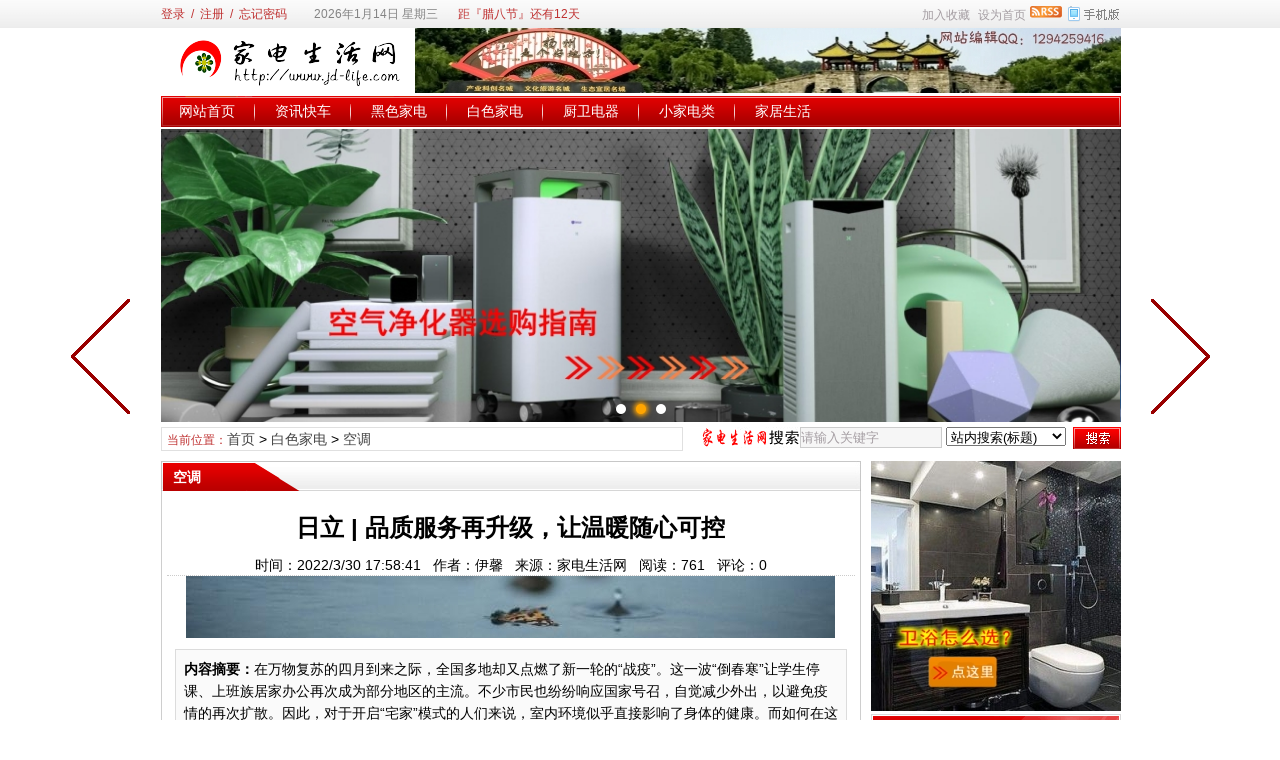

--- FILE ---
content_type: text/html
request_url: http://www.jd-life.com/news/?16837.html
body_size: 11931
content:
<!DOCTYPE html>
<html class="site_show">
<head>
	<meta http-equiv="Content-Type" content="text/html; charset=gb2312">
	<meta http-equiv="X-UA-Compatible" content="IE=Edge,chrome=1">
	<title>日立&#160;|&#160;品质服务再升级，让温暖随心可控_空调_白色家电_家电生活网</title>
	<meta name="keywords" content="" />
	<meta name="description" content="在万物复苏的四月到来之际，全国多地却又点燃了新一轮的“战疫”。这一波“倒春寒”让学生停课、上班族居家办公再次成为部分地区的主流。不少市民也纷纷响应国家号召，自觉减少外出，以避免疫情的再次扩散。因此，对于开启“宅家”模式的人们来说，室内环境似乎直接影响了身体的健康。而如何在这个气温..." />
		<meta property="og:type" content="news"/>
	<meta property="og:title" content="日立&#160;|&#160;品质服务再升级，让温暖随心可控"/>
	<meta property="og:description" content="在万物复苏的四月到来之际，全国多地却又点燃了新一轮的“战疫”。这一波“倒春寒”让学生停课、上班族居家办公再次成为部分地区的主流。不少市民也纷纷响应国家号召，自觉减少外出，以避免疫情的再次扩散。因此，对于开启“宅家”模式的人们来说，室内环境似乎直接影响了身体的健康。而如何在这个气温..."/>
	<meta property="og:image" content="http://www.jd-life.com/upFiles/infoImg/coll/20220330/OT20220330194409764.png"/>
	<meta property="og:url" content="http://www.jd-life.com/news/?16837.html"/>
	<meta property="og:release_date" content="2022/3/30 17:58:41"/>
<meta http-equiv="Cache-Control" content="no-transform" />
	<meta http-equiv="Cache-Control" content="no-siteapp" />
	<meta name="applicable-device" content="pc">
	<meta http-equiv="mobile-agent" content="format=xhtml; url=http://www.jd-life.com/wap/news/?16837.html">
	<meta http-equiv="mobile-agent" content="format=html5; url=http://www.jd-life.com/wap/news/?16837.html">
	<meta http-equiv="mobile-agent" content="format=wml; url=http://www.jd-life.com/wap/news/?16837.html">
	<link rel="alternate" media="only screen and(max-width: 640px)" href="http://www.jd-life.com/wap/news/?16837.html" >


	<link rel="icon" href="../favicon.ico" type="image/x-icon" />
	<link rel="shortcut icon" href="../favicon.ico" type="image/x-icon" />
	
	<link rel="alternate" type="application/rss+xml" title="家电生活网 RSS Feed" href="../rss.asp?typeStr=&maxNum=50" />
	

	<script language="javascript" type="text/javascript">
	var webTypeName='show';
	var webDataID='16837';
	var dbPathPart='../';
	var webPathPart='../';
	var jsPathPart='../';
	</script>
	<script language="javascript" type="text/javascript" src="../configJs.asp?webName=show&webID=16837&v="></script>
	<script language="javascript" type="text/javascript" src="../cache/OTca.js?v=20220601165148"></script>
	<script language="javascript" type="text/javascript" src="../js/inc/jquery.min.js?v=6.51"></script>
	<script language="javascript" type="text/javascript" src="../js/inc/common.js?v=6.51"></script>

	<link rel="stylesheet" href="../skin/default/style1.css?v=6.51" type="text/css" media="all" id="webSkin" />
	<link rel="stylesheet" href="../skin/navMenu10.css?v=6.51" type="text/css" media="all" />
	
		
		

</head>
<body >

<a name="toTop"></a>
<div class="htmlBody">
<div class="topBody">
	<div class="topMenu list">
	<ul>
		<li class="a list">
			<div style="width:1200px;">
			<ul>
				<li>
					<span id="topUserBox"></span>
					
						<script language="javascript" type="text/javascript">isTopTime='1';</script><span id='topTimeBox'></span>
					
				</li>
				<li>
					
						<script language="javascript" type="text/javascript">isTopFestival='true';</script><span id='topFestivalBox'></span>
					
				</li>
				<li>
					
						
					
				</li>
			</ul>
			</div>
		</li>
		<li class="b">
			<a href="http://www.jd-life.com/wap/" target="_blank"><img id="topWapBtn" src="../inc_img/wap2.gif" alt="WAP手机版" style="margin:5px 0 0 4px;cursor:pointer;float:right;" /></a>
			
				<img src="../inc_img/rss.gif" alt="RSS订阅" style="margin:6px 0 0 4px;cursor:pointer;float:right;" onclick="OpenPopup('rss');" />
			
			<span onclick="AddFavorite(document.location.href,document.title);" title="加入收藏" class="font1_2d pointer">加入收藏</span>&nbsp;
			<span id="setHomeA" onclick="SetHome($id('setHomeA'),document.location.href);" title="设为首页" class="font1_2d pointer">设为首页</span>
		</li>
	</ul>
		<span id='wapQrBox' style='width:152px;position:relative;float:right;z-index:99999;display:none;'></span>
	</div>
	<div class="clear"></div>
</div>
</div>

<div class="htmlBody">
<div class="topBody">
	<div class="topLogo list">
		
			<ul>
				<li class="a"><a href='../'><img src='../upFiles/images/2022060160082117.png' alt="家电生活网" title="家电生活网" /></a></li><li class="adClass bc"><div class="ad21Style"><script type="text/javascript">OTca('ot021');</script></div></li>
			</ul>
		</div><div class="clear"></div>

	
		<div class="mainMenu">
			<ul class='topnav'>
<li class='b' navNum='87'>
<div class='itemMenu'><a href='../' target='_self' style=''>网站首页</a></div>
</li>
<li class='c'>&nbsp;</li>
<li class='b' navNum='52'>
<div class='itemMenu'><a href='../news/?list_52.html' target='_self' style=''>资讯快车</a></div>
<ul class='subnav'>
<li><a href='../news/?list_69.html' target='_self' style=''>行业动态</a></li>
<li><a href='../news/?list_70.html' target='_self' style=''>社会资讯</a></li>
</ul>
</li>
<li class='c'>&nbsp;</li>
<li class='b' navNum='47'>
<div class='itemMenu'><a href='../news/?list_47.html' target='_self' style=''>黑色家电</a></div>
<ul class='subnav'>
<li><a href='../news/?list_89.html' target='_self' style=''>智能电视</a></li>
<li><a href='../news/?list_56.html' target='_self' style=''>视听影院</a></li>
</ul>
</li>
<li class='c'>&nbsp;</li>
<li class='b' navNum='48'>
<div class='itemMenu'><a href='../news/?list_48.html' target='_self' style=''>白色家电</a></div>
<ul class='subnav'>
<li><a href='../news/?list_59.html' target='_self' style=''>洗衣机</a></li>
<li><a href='../news/?list_58.html' target='_self' style=''>冰箱</a></li>
<li><a href='../news/?list_57.html' target='_self' style=''>空调</a></li>
</ul>
</li>
<li class='c'>&nbsp;</li>
<li class='b' navNum='49'>
<div class='itemMenu'><a href='../news/?list_49.html' target='_self' style=''>厨卫电器</a></div>
<ul class='subnav'>
<li><a href='../news/?list_84.html' target='_self' style=''>油烟机</a></li>
<li><a href='../news/?list_62.html' target='_self' style=''>卫浴相关</a></li>
<li><a href='../news/?list_81.html' target='_self' style=''>厨电相关</a></li>
</ul>
</li>
<li class='c'>&nbsp;</li>
<li class='b' navNum='50'>
<div class='itemMenu'><a href='../news/?list_50.html' target='_self' style=''>小家电类</a></div>
<ul class='subnav'>
<li><a href='../news/?list_63.html' target='_self' style=''>电风扇</a></li>
<li><a href='../news/?list_64.html' target='_self' style=''>清洁电器</a></li>
<li><a href='../news/?list_65.html' target='_self' style=''>生活电器</a></li>
</ul>
</li>
<li class='c'>&nbsp;</li>
<li class='b' navNum='54'>
<div class='itemMenu'><a href='../news/?list_54.html' target='_self' style=''>家居生活</a></div>
<ul class='subnav'>
<li><a href='../news/?list_72.html' target='_self' style=''>生活常识</a></li>
<li><a href='../news/?list_90.html' target='_self' style=''>家私装饰</a></li>
</ul>
</li>
</ul>
<div class='clear'></div>

		</div>
	
	<div class="clear"></div>
</div>
</div>

<div class="htmlBody"><div class="clear"></div>
<div class="topBody">
	<div class="adClass">
		<div class="ad3Style"><script type="text/javascript">OTca('ot003');</script></div>
		
		<div class="ad4Style"><script type="text/javascript">OTca('ot004');</script></div>
	</div>
	<div class="clear"></div>
</div>
</div>

<div class="htmlBody"><div class="clear"></div>
<div class="topBody">
	<div class="searchBox list">
	<ul>
		<li class="a">
			<span class='font2_2'>当前位置：</span><a href='../'>首页</a>&nbsp;&gt;&nbsp;<a href='../news/?list_48.html' target='_self'>白色家电</a>&nbsp;&gt;&nbsp;<a href='../news/?list_57.html' target='_self'>空调</a>

		</li>
		<li class="b">
			<div>
			<form id="referForm" name="referForm" method="get" action="" onsubmit="return CheckRefForm()">
			<input type="hidden" id="mudi2" name="mudi2" value="refer" />
			<input type="button" class="searchImg button" value="" />
			<input type="text" id="refContent" name="refContent" class="searchInput" value="" />
			<select id="refMode" name="refMode" class="searchSelect" style="width:120px;">
				<option value='theme'>站内搜索(标题)</option><option value='source'>站内搜索(来源)</option><option value='writer'>站内搜索(作者)</option>
			</select>
			<input type="submit" class="searchBtn button" value="" />
			</form>
			</div>
			
		</li>
	</ul>
	</div>
	<div class="clear"></div>

</div>
</div>
<div class="clear"></div>

<div class="htmlBody">
<div class="height10"></div>
<div class="clear"></div>

<input type="hidden" id="contentImgMaxWidth" name="contentImgMaxWidth" value="665" />
<div class="mainBody">
	<div class="areaL subWebLR">
		<div class="pageBox">
		<dl>
			<dt id='areaName'>空调</dt>
			<dd class="webBox">
				<input type="hidden" id="dataType" name="dataType" value="news" />
				<input type="hidden" id="isReply" name="isReply" value="1" />
				<input type="hidden" id="infoID" name="infoID" value="16837" />
				<input type="hidden" id="isUserCheck" name="isUserCheck" value="0" />
				<input type="hidden" id="voteMode" name="voteMode" value="1" />
				<input type="hidden" id="pageValue" name="pageValue" value="0" />
				<div class="a">
					<h1>日立&#160;|&#160;品质服务再升级，让温暖随心可控</h1>
					<div class="addi2">
						时间：2022/3/30 17:58:41&nbsp;&nbsp;
						作者：伊馨&nbsp;&nbsp;
						来源：家电生活网&nbsp;&nbsp;
						阅读：<span id="infoReadNum">760</span>&nbsp;&nbsp;
						评论：<span id="infoReplyNum">0</span>
					</div>
					<div class="clear"></div>
				</div>

				<script language="javascript" type="text/javascript">AjaxGetDeal("../deal_js.asp?mudi=newsAddReadNum&dataID=16837&isNoReturn=0");</script>
				<div style="margin:2px 0 0 0 auto; width:688px; overflow:hidden; text-align:center;" class="adClass"><div class="ad16Style"><script type="text/javascript">OTca('ot016');</script></div></div>
				<div class="clear"></div>
				<div class="b">
						
					<div class="note">
						<b>内容摘要：</b>在万物复苏的四月到来之际，全国多地却又点燃了新一轮的“战疫”。这一波“倒春寒”让学生停课、上班族居家办公再次成为部分地区的主流。不少市民也纷纷响应国家号召，自觉减少外出，以避免疫情的再次扩散。因此，对于开启“宅家”模式的人们来说，室内环境似乎直接影响了身体的健康。而如何在这个气温...
					</div>
						
					<div style="float:left; text-align:center;" class="adClass ad17Style"><script type="text/javascript">OTca('ot017');</script></div>
					

					<div id="newsContent"><div><p style="-webkit-tap-highlight-color:rgba(0, 0, 0, 0);color:#2C3E50;font-family:宋体;font-size:16px;white-space:normal;text-indent:2em;">
	在万物复苏的四月到来之际，全国多地却又点燃了新一轮的“战疫”。这一波“倒春寒”让学生停课、上班族居家办公再次成为部分地区的主流。不少市民也纷纷响应国家号召，自觉减少外出，以避免疫情的再次扩散。因此，对于开启“宅家”模式的人们来说，室内环境似乎直接影响了身体的健康。而如何在这个气温反复无常、呼吸道疾病频发的季节，保持室内温度舒适、空气洁净更是受到了人们的高度重视。
</p>
<p style="-webkit-tap-highlight-color:rgba(0, 0, 0, 0);color:#2C3E50;font-family:宋体;font-size:16px;white-space:normal;text-indent:2em;">
	<br />
</p>
<p style="-webkit-tap-highlight-color:rgba(0, 0, 0, 0);color:#2C3E50;font-family:宋体;font-size:16px;white-space:normal;text-indent:2em;">
	日立家电作为具有广泛影响力的家电品牌之一，长久以来，一直以自主科技为千家万户提供生活解决方案。近几年，在消费升级的驱动下，居家环境成为衡量生活品质的重要标准之一，与此密切相关的家用中央空调凭借高效制冷、节能环保、美观舒适、节约空间等众多优势，成为了广大消费者关注的焦点。遵循“以人为本”的日立家电，在中央空调产品的研发中，依托黑科技，不断以空调产品与服务作为媒介，强化升级空调的体验感和功用性，通过创新科技与人性化设计的融合，将简洁、健康、低碳、高效一同注入人们的日常生活，不断为更好的人居生活体验赋能。
</p>
<p style="-webkit-tap-highlight-color:rgba(0, 0, 0, 0);color:#2C3E50;font-family:宋体;font-size:16px;white-space:normal;text-indent:2em;">
	<br />
</p>
<p style="-webkit-tap-highlight-color:rgba(0, 0, 0, 0);color:#2C3E50;font-family:宋体;font-size:16px;white-space:normal;text-indent:2em;text-align:center;">
	<strong>分歧箱技术，实现全屋精准温控</strong> 
</p>
<p style="-webkit-tap-highlight-color:rgba(0, 0, 0, 0);color:#2C3E50;font-family:宋体;font-size:16px;white-space:normal;text-indent:2em;text-align:center;">
	<strong><br />
</strong>
</p>
<p style="-webkit-tap-highlight-color:rgba(0, 0, 0, 0);color:#2C3E50;font-family:宋体;font-size:16px;white-space:normal;text-indent:2em;">
	日立家用中央空调，一直以“精准温控”而备受消费者的赞誉。然而，在寒暑交替、四季流转的过程中，帮助用户进行精准温度管理，还是离不开日立家用中央空调可靠的分歧箱技术。
</p>
<p style="-webkit-tap-highlight-color:rgba(0, 0, 0, 0);color:#2C3E50;font-family:宋体;font-size:16px;white-space:normal;text-indent:2em;">
	<br />
</p>
<p style="-webkit-tap-highlight-color:rgba(0, 0, 0, 0);color:#2C3E50;font-family:宋体;font-size:16px;white-space:normal;text-indent:2em;">
	为用户营造室内舒适温感的核心环节是“冷媒传送”，而分歧箱则在冷媒输送中扮演着重要的角色。日立所研发的分歧箱技术，可实现外机到室内侧一管式进墙，使外墙更加美观，而通过分歧箱连接控制各内机的运转，可提高对冷媒的控制精度，实现全屋精准温控，使每个空间都尽可能达到“一体化”的理想舒适效果。
</p>
<p style="-webkit-tap-highlight-color:rgba(0, 0, 0, 0);color:#2C3E50;font-family:宋体;font-size:16px;white-space:normal;text-indent:2em;">
	<br />
</p>
<p style="-webkit-tap-highlight-color:rgba(0, 0, 0, 0);color:#2C3E50;font-family:宋体;font-size:16px;white-space:normal;text-align:center;">
	<img src="../upFiles/infoImg/coll/20220330/OT20220330194409764.png" title="../upFiles/infoImg/coll/20220330/OT20220330194409764.png" alt="../upFiles/infoImg/coll/20220330/OT20220330194409764.png" title="../upFiles/infoImg/coll/20220330/OT20220330194409764.png"  style="border-width:initial;border-style:none;display:inline-block;vertical-align:middle;max-width:100%;" /> 
</p>
<p style="-webkit-tap-highlight-color:rgba(0, 0, 0, 0);color:#2C3E50;font-family:宋体;font-size:16px;white-space:normal;text-indent:2em;">
	<br />
</p>
<p style="-webkit-tap-highlight-color:rgba(0, 0, 0, 0);color:#2C3E50;font-family:宋体;font-size:16px;white-space:normal;text-indent:2em;">
	为了避免冷媒泄露，日立分歧箱技术的管路采用非焊接连接，不但安装简便，而且大大降低了安全隐患，提升了空调系统整体的安全性。此外，日立将室内机的管路集中连接在分歧箱处，节省室内空间的同时，更便于检测维护。同时也将空调运转过程中冷媒交换音所带来的噪音困扰阻隔于使用房间之外，为用户营造出舒适、宁静的室内环境。
</p>
<p style="-webkit-tap-highlight-color:rgba(0, 0, 0, 0);color:#2C3E50;font-family:宋体;font-size:16px;white-space:normal;text-indent:2em;">
	<br />
</p>
<p style="-webkit-tap-highlight-color:rgba(0, 0, 0, 0);color:#2C3E50;font-family:宋体;font-size:16px;white-space:normal;text-indent:2em;text-align:center;">
	<strong>澎湃动力，净享高效低碳生活</strong> 
</p>
<p style="-webkit-tap-highlight-color:rgba(0, 0, 0, 0);color:#2C3E50;font-family:宋体;font-size:16px;white-space:normal;text-indent:2em;text-align:center;">
	<strong><br />
</strong>
</p>
<p style="-webkit-tap-highlight-color:rgba(0, 0, 0, 0);color:#2C3E50;font-family:宋体;font-size:16px;white-space:normal;text-indent:2em;">
	近年来，随着中国可持续发展战略的推进，低碳、环保日益成为社会经济发展的主旋律。日立空调一直积极响应国家绿色发展、节能减排的号召，创新智造高效低碳的优质产品。
</p>
<p style="-webkit-tap-highlight-color:rgba(0, 0, 0, 0);color:#2C3E50;font-family:宋体;font-size:16px;white-space:normal;text-indent:2em;">
	以日立家用变频中央空调RAM-GH160N5HAPC为例，其采用双转子变频压缩机，比传统压缩机能进行更高速的运转，源源不断的强劲动力输出，能够产出强大的制冷、制暖力，快速达到指定温度，再加上直流变频的风扇电机，可为用户带来高效节能生活，减少无效耗能。此外，这款家用中央空调还采用了日立总部研发中心开发的矢量PAM控制技术，可以大限度发挥对电流的利用效率，从而大幅度提高压缩机转速，实现高能力的快速制冷、制热，使整体机组运行性能更加高效。
</p>
<p style="-webkit-tap-highlight-color:rgba(0, 0, 0, 0);color:#2C3E50;font-family:宋体;font-size:16px;white-space:normal;text-indent:2em;">
	<br />
</p>
<p style="-webkit-tap-highlight-color:rgba(0, 0, 0, 0);color:#2C3E50;font-family:宋体;font-size:16px;white-space:normal;text-align:center;">
	<img src="../upFiles/infoImg/coll/20220330/OT20220330194409986.png" title="../upFiles/infoImg/coll/20220330/OT20220330194409986.png" alt="../upFiles/infoImg/coll/20220330/OT20220330194409986.png" title="../upFiles/infoImg/coll/20220330/OT20220330194409986.png"  style="border-width:initial;border-style:none;display:inline-block;vertical-align:middle;max-width:100%;" /> 
</p>
<p style="-webkit-tap-highlight-color:rgba(0, 0, 0, 0);color:#2C3E50;font-family:宋体;font-size:16px;white-space:normal;text-indent:2em;">
	不仅如此，秉持着以消费者为出发点的日立家用中央空调，还选用了不含氯的R410A新冷媒作为传统R22的替代。众所周知，冷媒是空调的“血液”，通过它的状态改变，空调才能够完成制冷或制热。R22虽是家用空调中应用较为广泛的制冷剂，但由于它会破坏臭氧层，减少了对紫外线的吸收，过多的紫外线照射下会引发白内障、皮肤癌等疾病的风险，因此被全球环保机构认为是必须淘汰的HCFC制冷剂。日立家用中央空调选用的R410A新冷媒由氢、氟、碳原子构成，不但环保可靠，更能为人们长期的身体健康保驾护航。
</p>
<p style="-webkit-tap-highlight-color:rgba(0, 0, 0, 0);color:#2C3E50;font-family:宋体;font-size:16px;white-space:normal;text-indent:2em;">
	<div class='clear'></div><div style='margin:0 auto; width:660px; overflow:hidden; text-align:center;' class='adClass'><div class='ad22Style'><script type='text/javascript'>OTca('ot022');</script></div></div><div class='clear'></div><table align='center' cellpadding='0' cellspacing='0' class='pageNavBox list'><tr><td><div><span>上一页</span></div><div><span class='sel'>1</span></div><div><a href="javascript:ContentPageHref('',16837,16839-16837,'../news/?16837_[page].html');" rel="nofollow">2</a></div><div><a href="javascript:ContentPageHref('',16837,16839-16837,'../news/?16837_[page].html');" rel="nofollow">下一页</a></div></td></tr></table><div class='clear'></div></p></div></div>

					<div style="margin:0 auto; width:660px; overflow:hidden; text-align:center;" class="adClass"><div class="ad10Style"><script type="text/javascript">OTca('ot010');</script></div></div><br />

					<div class="mark">
						
						<div class='right' style='margin-top:8px;'></div>
						<div class="clear"></div>
					</div>

					<a class='pagePrev' href='../news/?16757.html' title="联合青岛健康科技协会，海信新风空调璀璨为女性深呼吸健康而战"></a><a class='pageNext' href='../news/?17145.html' title="黄磊掌握了小H的“祛味密码”，奥克斯打造《向往的生活6》“鲜氧吧”"></a>
				</div>

					
				<div id="voteBox" class="d list">
						
				</div>
				<div style="margin:0 auto; width:660px; overflow:hidden; text-align:center;" class="adClass"><div class="ad24Style"><script type="text/javascript">OTca('ot024');</script></div></div>
				<div class="clear"></div>
					
				
				
					<div class="c">
						上一篇：<a href='../news/?17145.html'>黄磊掌握了小H的“祛味密码”，奥克斯打造《向往的生活6》“鲜氧吧”</a><br />
						下一篇：<a href='../news/?16757.html'>联合青岛健康科技协会，海信新风空调璀璨为女性深呼吸健康而战</a>
					</div>
				
			</dd>
		</dl>
		</div>
		<div class="clear"></div>

			

			
		<div style="width:700px; overflow:hidden; text-align:center;" class="adClass"><div class="ad26Style"><script type="text/javascript">OTca('ot026');</script></div></div>
		<div class="clear"></div>
		<a id="scroll_reply" name="scroll_reply"></a>
		<a id="backAjaxNavHeader" href="#scroll_reply"></a>
		<div class="replyBox">
		<dl>
			<dt>相关评论</dt>
			<dd>
				<div id='lastReplyBox'></div><div id='replyList'></div><div class='height10'></div><div class='clear'></div><div id='replyWrite'></div>
			</dd>
		</dl>
		</div>
		<div class="clear"></div>
			
	</div>
	<div class="areaR">

		<div class="adClass rightAd0 ad11Style"><script type="text/javascript">OTca('ot011');</script></div>
<div class="clear"></div>

	

<div class="typeBox">
<dl>
	<dt>本类更新</dt>
	<dd class="listArrow1">
		<ul>
			<ul>
<li>
<div class='right font1_1'>&nbsp;09-08</div><a href='../news/?20613.html' class='font1_1' style='' target='_blank' title="美的领航者IV双出风家用中央空调&#160;IFA斩创新金奖">美的领航者IV双出风家用中央空调&#160;IFA斩创新金奖</a>
</li>
<li>
<div class='right font1_1'>&nbsp;09-08</div><a href='../news/?20610.html' class='font1_1' style='' target='_blank' title="继高端第一后，卡萨帝空调又拿下全球权威金奖！">继高端第一后，卡萨帝空调又拿下全球权威金奖！</a>
</li>
<li>
<div class='right font1_1'>&nbsp;08-08</div><a href='../news/?20594.html' class='font1_1' style='' target='_blank' title="移动空调与冷风扇的工作原理到底有什么区别">移动空调与冷风扇的工作原理到底有什么区别</a>
</li>
<li>
<div class='right font1_1'>&nbsp;08-01</div><a href='../news/?20592.html' class='font1_1' style='' target='_blank' title="美的无风感空调·风语者F2全新上市&#160;掀起夏日清凉革命">美的无风感空调·风语者F2全新上市&#160;掀起夏日清凉革命</a>
</li>
<li>
<div class='right font1_1'>&nbsp;07-29</div><a href='../news/?20590.html' class='font1_1' style='' target='_blank' title="全网销量突破千万套&#160;美的酷省电系列空调销量背后的底层逻辑">全网销量突破千万套&#160;美的酷省电系列空调销量背后的底层逻辑</a>
</li>
<li>
<div class='right font1_1'>&nbsp;07-25</div><a href='../news/?20588.html' class='font1_1' style='' target='_blank' title="重新定义健康舒适&#160;美的无风感空调风语者即将上市">重新定义健康舒适&#160;美的无风感空调风语者即将上市</a>
</li>
<li>
<div class='right font1_1'>&nbsp;07-10</div><a href='../news/?20581.html' class='font1_1' style='' target='_blank' title="央视点赞海信空调世俱杯夏日酷爽MVP！">央视点赞海信空调世俱杯夏日酷爽MVP！</a>
</li>
<li>
<div class='right font1_1'>&nbsp;06-25</div><a href='../news/?20576.html' class='font1_1' style='' target='_blank' title="突破温度与净化边界，美的空气机打造舒适生活空间">突破温度与净化边界，美的空气机打造舒适生活空间</a>
</li>
<li>
<div class='right font1_1'>&nbsp;06-25</div><a href='../news/?20575.html' class='font1_1' style='' target='_blank' title="除湿到底比空调除湿好在哪里，为什么要选择专业的除湿机">除湿到底比空调除湿好在哪里，为什么要选择专业的除湿机</a>
</li>
<li>
<div class='right font1_1'>&nbsp;06-16</div><a href='../news/?20568.html' class='font1_1' style='' target='_blank' title="热浪预警！618最后一波钜惠来袭&#160;美的酷省电系列不容错过">热浪预警！618最后一波钜惠来袭&#160;美的酷省电系列不容错过</a>
</li>
</ul>

		</ul>
	</dd>
</dl>
</div>
<div class="clear"></div>

<div class="height5"></div>
<div class="clear"></div>
<div class="adClass rightAd0 ad15Style"><script type="text/javascript">OTca('ot015');</script></div>

<div class="typeBox">
<dl>
	<dt>本类推荐</dt>
	<dd class="listArrow1">
		<ul>
			<ul>
<li>
<div class='right font1_1'>&nbsp;09-08</div><a href='../news/?20613.html' class='font1_1' style='' target='_blank' title="美的领航者IV双出风家用中央空调&#160;IFA斩创新金奖">美的领航者IV双出风家用中央空调&#160;IFA斩创新金奖</a>
</li>
<li>
<div class='right font1_1'>&nbsp;08-08</div><a href='../news/?20594.html' class='font1_1' style='' target='_blank' title="移动空调与冷风扇的工作原理到底有什么区别">移动空调与冷风扇的工作原理到底有什么区别</a>
</li>
<li>
<div class='right font1_1'>&nbsp;08-01</div><a href='../news/?20592.html' class='font1_1' style='' target='_blank' title="美的无风感空调·风语者F2全新上市&#160;掀起夏日清凉革命">美的无风感空调·风语者F2全新上市&#160;掀起夏日清凉革命</a>
</li>
<li>
<div class='right font1_1'>&nbsp;07-29</div><a href='../news/?20590.html' class='font1_1' style='' target='_blank' title="全网销量突破千万套&#160;美的酷省电系列空调销量背后的底层逻辑">全网销量突破千万套&#160;美的酷省电系列空调销量背后的底层逻辑</a>
</li>
<li>
<div class='right font1_1'>&nbsp;07-25</div><a href='../news/?20588.html' class='font1_1' style='' target='_blank' title="重新定义健康舒适&#160;美的无风感空调风语者即将上市">重新定义健康舒适&#160;美的无风感空调风语者即将上市</a>
</li>
<li>
<div class='right font1_1'>&nbsp;07-10</div><a href='../news/?20581.html' class='font1_1' style='' target='_blank' title="央视点赞海信空调世俱杯夏日酷爽MVP！">央视点赞海信空调世俱杯夏日酷爽MVP！</a>
</li>
<li>
<div class='right font1_1'>&nbsp;06-25</div><a href='../news/?20576.html' class='font1_1' style='' target='_blank' title="突破温度与净化边界，美的空气机打造舒适生活空间">突破温度与净化边界，美的空气机打造舒适生活空间</a>
</li>
<li>
<div class='right font1_1'>&nbsp;06-25</div><a href='../news/?20575.html' class='font1_1' style='' target='_blank' title="除湿到底比空调除湿好在哪里，为什么要选择专业的除湿机">除湿到底比空调除湿好在哪里，为什么要选择专业的除湿机</a>
</li>
<li>
<div class='right font1_1'>&nbsp;06-16</div><a href='../news/?20568.html' class='font1_1' style='' target='_blank' title="热浪预警！618最后一波钜惠来袭&#160;美的酷省电系列不容错过">热浪预警！618最后一波钜惠来袭&#160;美的酷省电系列不容错过</a>
</li>
<li>
<div class='right font1_1'>&nbsp;06-04</div><a href='../news/?20560.html' class='font1_1' style='' target='_blank' title="有里有面更全面&#160;美的全面风空调销量领跑京东618开门红">有里有面更全面&#160;美的全面风空调销量领跑京东618开门红</a>
</li>
</ul>

		</ul>
	</dd>
</dl>
</div>
<div class="clear"></div>

<div class="height5"></div>
<div class="clear"></div>

<div class="typeBox">
<dl>
	<dt>本类排行</dt>
	<dd class="listArrow1">
		<ul>
			<ul>
<li>
<div class='right font1_1'>&nbsp;02-16</div><a href='../news/?13119.html' class='font1_1' style='' target='_blank' title="松下空调感恩月钜惠在路上">松下空调感恩月钜惠在路上</a>
</li>
<li>
<div class='right font1_1'>&nbsp;07-13</div><a href='../news/?14645.html' class='font1_1' style='' target='_blank' title="奥克斯空调乘风破浪！引领行业绿色健康升级浪潮">奥克斯空调乘风破浪！引领行业绿色健康升级浪潮</a>
</li>
<li>
<div class='right font1_1'>&nbsp;01-13</div><a href='../news/?15027.html' class='font1_1' style='' target='_blank' title="寒冬腊月选购空调，不如等等惠而浦新款空调，免清洗更健康">寒冬腊月选购空调，不如等等惠而浦新款空调，免清洗更健康</a>
</li>
<li>
<div class='right font1_1'>&nbsp;06-17</div><a href='../news/?14598.html' class='font1_1' style='' target='_blank' title="美的空调艺术柜机全新发布 掀起空调艺术新趋势">美的空调艺术柜机全新发布 掀起空调艺术新趋势</a>
</li>
<li>
<div class='right font1_1'>&nbsp;09-09</div><a href='../news/?14769.html' class='font1_1' style='' target='_blank' title="9月9日女神李艾空降海尔空调直播间，福利全揭秘">9月9日女神李艾空降海尔空调直播间，福利全揭秘</a>
</li>
<li>
<div class='right font1_1'>&nbsp;07-14</div><a href='../news/?14647.html' class='font1_1' style='' target='_blank' title="打出&#34;空调新标准&#34;口号的【美的无风感空调】到底好在哪？">打出"空调新标准"口号的【美的无风感空调】到底好在哪？</a>
</li>
<li>
<div class='right font1_1'>&nbsp;06-28</div><a href='../news/?14617.html' class='font1_1' style='' target='_blank' title="蒲公英都吹不散？ TCL智慧柔风空调，智享全屋舒适">蒲公英都吹不散？ TCL智慧柔风空调，智享全屋舒适</a>
</li>
<li>
<div class='right font1_1'>&nbsp;10-16</div><a href='../news/?14864.html' class='font1_1' style='' target='_blank' title="还在纠结创维空调好不好？这篇文章给你答案">还在纠结创维空调好不好？这篇文章给你答案</a>
</li>
<li>
<div class='right font1_1'>&nbsp;05-29</div><a href='../news/?14566.html' class='font1_1' style='' target='_blank' title="美的空调通过CVC健康认证，联合钟南山院士再添新善举">美的空调通过CVC健康认证，联合钟南山院士再添新善举</a>
</li>
<li>
<div class='right font1_1'>&nbsp;06-02</div><a href='../news/?14570.html' class='font1_1' style='' target='_blank' title="减少室内空气污染，奥克斯机芯可拆洗空调守护呼吸健康">减少室内空气污染，奥克斯机芯可拆洗空调守护呼吸健康</a>
</li>
</ul>

		</ul>
	</dd>
</dl>
</div>
<div class="clear"></div>

<div class="floatWin adClass rightAd0 ad12Style">
	<script type="text/javascript">OTca('ot012');</script>
</div>
<div class="clear"></div>

	</div>
	<div class="clear"></div>
</div>
</div>
<div class="clear"></div>

<div class="htmlBody">
<div class="mainBody">
	<a name="toBottom"></a>
	<div class="height1"></div>
	<div class="clear"></div>

	<div class="adClass ad13Style"><script type="text/javascript">OTca('ot013');</script></div>

	<div class='height5'></div>
<div class='clear'></div>
<div class='logoBox'>
<dl><dt></dt>
<dd><a href='http://www.jschina.com.cn/' class='font1_2' target='_blank' title=''>中国江苏网</a> <span class='font1_2d'>|</span> <a href='http://www.yznews.com.cn/' class='font1_2' target='_blank' title=''>扬州网</a> <span class='font1_2d'>|</span> <a href='http://www.ea3w.com/' class='font1_2' target='_blank' title=''>万维家电网</a> <span class='font1_2d'>|</span> <a href='http://www.jdwx.info/' class='font1_2' target='_blank' title=''>家电维修</a> <span class='font1_2d'>|</span> <a href='http://www.jd-life.com/' class='font1_2' target='_blank' title=''>家电生活网</a> <span class='font1_2d'>|</span> <a href='http://www.cheaa.com/' class='font1_2' target='_blank' title=''>中国家电网</a> <span class='font1_2d'>|</span> <a href='http://www.baobeihuijia.com/' class='font1_2' target='_blank' title=''>宝贝回家</a> <span class='font1_2d'>|</span> <a href='http://www.aij666.com' class='font1_2' target='_blank' title=''>爱家生活网</a> <span class='font1_2d'>|</span> <a href='http://www.xdjd.cn/' class='font1_2' target='_blank' title=''>现代家电网</a> <span class='font1_2d'>|</span> <a href='http://www.jdxfw.com/' class='font1_2' target='_blank' title=''>家电消费网</a> <span class='font1_2d'>|</span> <a href='http://www.cheaa.com/' class='font1_2' target='_blank' title=''>中国家电网</a> <span class='font1_2d'>|</span> <a href='http://digi.tech.qq.com/hea/' class='font1_2' target='_blank' title=''>腾讯家电</a> <span class='font1_2d'>|</span> <br /><a href='http://www.china.com.cn/' class='font1_2' target='_blank' title=''><img src='../upFiles/infoMove/2018022670893265.png' alt="中国网" title="中国网" class='img' /></a>
<a href='https://www.jd.com/' class='font1_2' target='_blank' title=''><img src='../upFiles/infoMove/2018022671941657.png' alt="京东商城" title="京东商城" class='img' /></a>
<a href='https://www.toutiao.com/' class='font1_2' target='_blank' title=''><img src='../upFiles/infoMove/2018022670866873.png' alt="今日头条" title="今日头条" class='img' /></a>
<a href='http://www.jia360.com/' class='font1_2' target='_blank' title=''><img src='../upFiles/infoMove/2018022670671409.png' alt="腾讯家居" title="腾讯家居" class='img' /></a>
<a href='http://www.focus.cn/' class='font1_2' target='_blank' title=''><img src='../upFiles/infoMove/2018022670748377.png' alt="搜狐焦点" title="搜狐焦点" class='img' /></a>
<a href='http://jiaju.sina.com.cn/' class='font1_2' target='_blank' title=''><img src='../upFiles/infoMove/2018022670778377.png' alt="新浪家居" title="新浪家居" class='img' /></a>
<a href='http://www.pchouse.com.cn/' class='font1_2' target='_blank' title=''><img src='../upFiles/infoMove/2018022670806361.png' alt="太平洋家居网" title="太平洋家居网" class='img' /></a>
<a href='https://www.hc360.com/' class='font1_2' target='_blank' title=''><img src='../upFiles/infoMove/2018022670839129.png' alt="慧聪网" title="慧聪网" class='img' /></a>
<a href='http://www.xfrb.com.cn/' class='font1_2' target='_blank' title=''><img src='../upFiles/infoMove/2018022674401361.png' alt="消费日报" title="消费日报" class='img' /></a>
<a href='https://www.suning.com/' class='font1_2' target='_blank' title=''><img src='../upFiles/infoMove/2018022672106017.png' alt="苏宁易购" title="苏宁易购" class='img' /></a>
</dd>
</dl>
</div>
<div class='clear'></div>


	<div class="height10"></div>
	<div class="clear"></div>

	<div class="bottomMenu">
		<a href='../news/?web_5.html' style='' class='font1_2'>关于我们</a>&nbsp;-&nbsp;<a href='../news/?web_6.html' style='' class='font1_2'>联系我们</a>&nbsp;-&nbsp;<a href='../news/?web_9.html' style='' class='font1_2'>版权申明</a>&nbsp;-&nbsp;<a href='../sitemap.html' style='' class='font1_2' target='_blank'>网站地图</a>
	</div>

	<div class="bottomLine"></div>
	<div class="bottomCopyright">
		<p>	&#160; &#160; Copyright&#169;2011-2017 家电生活网 版权所有&#160; &#160;技术支持：九点畔网络科技有限公司</p>
		<a href="https://beian.miit.gov.cn/" target="_blank">苏ICP备14014126号-3</a>
		
    </div>

</div>
<div class="clear"></div>
</div>

<span class="adClass ad19Style"><script type="text/javascript">OTca('ot019');</script></span>

<script>
(function(){
	var bp = document.createElement('script');
	var curProtocol = window.location.protocol.split(':')[0];
	if (curProtocol === 'https') {
		bp.src = 'https://zz.bdstatic.com/linksubmit/push.js';
	}else{
		bp.src = 'http://push.zhanzhang.baidu.com/push.js';
	}
	var s = document.getElementsByTagName('script')[0];
	s.parentNode.insertBefore(bp, s);
})();
</script>


<script language="javascript" type="text/javascript" src="../js/top.js?v=6.51"></script>
	
	
<script language="javascript" type="text/javascript" src="../js/replyAndMessage.js?v=6.51"></script>
<script language="javascript" type="text/javascript" src="../js/newsShow.js?v=6.51"></script>
	
	
	

<script language='javascript' type='text/javascript'>JsWriteBottom();</script>

</body>
</html>

--- FILE ---
content_type: text/html
request_url: http://www.jd-life.com/configJs.asp?webName=show&webID=16837&v=
body_size: 2182
content:
var lastDate = '';var lastMonth = '';var isAutoHomeHtml = 'false';var isTopTime = '';var isTopFestival = '';var isTopWeather = '';var jieriData = '';var todayDate = '2026/1/14';var todayMonth = '1';
// 配置参数
lastDate='2026/1/14';lastMonth='1';
// 载入今日节日
jieriData='距『腊八节』还有12天<!-- [OTCMS] -->';
// 系统参数
var SYS_isClose=20;
var SYS_closeTime='2010/10/10 14:33:58';
var SYS_closeNote="";
var SYS_verCodeMode=1;
var SYS_isAjaxErr=0;
var SYS_skinPopup='red';
var SYS_isQqServer=0;
var SYS_qqServerCode="";
var SYS_isFloatAd=0;
var SYS_eventStr='';
var SYS_isRobot=0;
var SYS_navMode=21;
var SYS_homeFlashMode=1;
var SYS_htmlUrlSel="1";
var SYS_newsListUrlMode="dyn-2.x";
var SYS_newsListFileName="news";
var SYS_isWap=1;
var SYS_isPcToWap=2;
var SYS_isAppWap=1;
var SYS_appWapUrl="http:\/\/www.jd-life.com\/wap\/";
var SYS_jsTimeStr="";
var SYS_adTimeStr="20220601165148";

// 会员参数
var US_isWeb=1;
var US_isUserSys=1;
var US_isLogin=1;


// 加载infoSys.js
var IS_isNewsReply=1;var IS_newsReplyMode=0;var IS_isNoCollPage=1;var IS_isInte=0;var IS_eventStr='|copy|';var IS_copyAddiStr="{%当前网址%}";

// 判断是否为手机端访问，跳转到相应页面
if (typeof(SYS_isWap) == "undefined"){ SYS_isWap = 1; }
if (typeof(SYS_isPcToWap) == "undefined"){ SYS_isPcToWap = 0; }
if (SYS_isWap==1 && SYS_isPcToWap>=1 && (("|home|web|list|show|").indexOf("|"+ webTypeName +"|")!=-1 || (("|message|").indexOf("|"+ webTypeName +"|")!=-1 && SYS_isAppWap==1))){
	function GetCookieStr(offset){
		var endstr = document.cookie.indexOf (";", offset);
		if (endstr == -1)
		endstr = document.cookie.length;
		return unescape(document.cookie.substring(offset, endstr));
	}

	function GetCookie(name){
		var arg = name + "=";
		var alen = arg.length;
		var clen = document.cookie.length;
		var i = 0;
		while (i < clen){
			var j = i + alen;
			if (document.cookie.substring(i, j) == arg)
			return GetCookieStr (j);
			i = document.cookie.indexOf(" ", i) + 1;
			if (i == 0) break;
		}
		return null;
	}

	var browser = {
		versions: function () {
			var u = navigator.userAgent, app = navigator.appVersion;
			return {//移动终端浏览器版本信息 
				trident: u.indexOf('Trident') > -1, //IE内核
				presto: u.indexOf('Presto') > -1, //opera内核
				webKit: u.indexOf('AppleWebKit') > -1, //苹果、谷歌内核
				gecko: u.indexOf('Gecko') > -1 && u.indexOf('KHTML') == -1, //火狐内核
				mobile: !!u.match(/AppleWebKit.*Mobile.*/) || !!u.match(/AppleWebKit/), //是否为移动终端
				ios: !!u.match(/\(i[^;]+;( U;)? CPU.+Mac OS X/), //ios终端
				android: u.indexOf('Android') > -1 || u.indexOf('Linux') > -1, //android终端或者uc浏览器
				iPhone: u.indexOf('iPhone') > -1, //是否为iPhone或者QQHD浏览器
				iPad: u.indexOf('iPad') > -1, //是否iPad
				webApp: u.indexOf('Safari') == -1, //是否web应该程序，没有头部与底部
				winphone:u.indexOf('Windows Phone') > -1 //Windows Phone
			};
		} (),
		language: (navigator.browserLanguage || navigator.language).toLowerCase(),
		appcookie:GetCookie('wap_otcms')
	}

	listType="";
	if (webTypeName=="list"){
		currUrl = document.location.href;
		if (currUrl.lastIndexOf('list_')!=-1){
			listKeyStr = currUrl.substring(currUrl.lastIndexOf('list_')+5);
			if (listKeyStr.indexOf('_')!=-1){
				listType = listKeyStr.substring(0,listKeyStr.indexOf('_'));
			}else if (listKeyStr.indexOf('.')!=-1){
				listType = listKeyStr.substring(0,listKeyStr.indexOf('.'));
			}
		}
	}

	if (listType.length==0 || (listType.length>0 && SYS_isAppWap==1)){
		var hascookie = browser.appcookie;
		var ref = document.referrer;
		var goUrl = jsPathPart +"selWapPc.asp?mode="+ SYS_isPcToWap +"&appWap="+ SYS_isAppWap +"&go=wap&webName="+ webTypeName +"&webID="+ webDataID +"&listType="+ listType;
		//document.location.href = goUrl;
		if(ref.toLocaleLowerCase().indexOf("/wap.asp")!=-1 && ref.toLocaleLowerCase().indexOf("/wap/")!=-1){ hascookie="pc"; }
		if ((hascookie==null) && ( browser.versions.android == true || browser.versions.iPhone == true || browser.versions.winphone == true)){ document.location.href = goUrl; }
		else if((hascookie!="pc") && ( browser.versions.android == true || browser.versions.iPhone == true || browser.versions.winphone == true)){ document.location.href = goUrl; }
	}
}


--- FILE ---
content_type: text/html
request_url: http://www.jd-life.com/deal_js.asp?mudi=newsAddReadNum&dataID=16837&isNoReturn=0&_=1768364769384
body_size: 198
content:
try {document.getElementById('infoReadNum').innerHTML='761';}catch (e) {}try {document.getElementById('infoReplyNum').innerHTML='0';}catch (e) {}

--- FILE ---
content_type: text/html; Charset=gb2312
request_url: http://www.jd-life.com/news_deal.asp?mudi=messageWrite&dataID=16837&dataType=news&isReply=1&webPathPart=a&_=1768364769388
body_size: 1027
content:
<form id='replyForm' name='replyForm' method='post' action='../news_deal.asp?mudi=message' onsubmit='return CheckReplyForm();'><script language='javascript' type='text/javascript'>document.write("<input type='hidden' name='URL' value='"+ document.location.href +"' />")</script><input type='hidden' name='dataType' value='news' /><input type='hidden' id='rndMd5' name='rndMd5' value='3aa81625c39a80faae41216cf3da3bfa' /><input type='hidden' name='infoID' value='16837' /><input type='hidden' name='isReply' value='1' /><input type='hidden' id='replyUserID' name='replyUserID' value='0' /><input type='hidden' id='replyContentMaxLen' name='replyContentMaxLen' value='500' /><table align='center' style='margin:0 auto;'><tr><td align='left'><a id='replyUser' name='replyUser'></a><span style='font-weight:bold;' class='font2_2 pointer' onclick="FaceShow('faceInitBox','replyContent');">[表情]</span>&ensp;&ensp;<span id='replyUserStr' style='color:blue;font-weight:bold;'></span><div id='faceInitBox' style='width:666px;display:none;overflow:hidden;'></div></td></tr><tr><td><textarea id='replyContent' name='replyContent' style='width:660px; height:80px;'></textarea></td></tr><tr><td align='left'><div class='right'><span id='conMaxLenBox' class='font2_2'></span><input type='submit' value='' class='replyBtn button' /></div><table cellpadding='0' cellspacing='0'><tr><td>评论者：<input type='text' id='replyUser' name='replyUser' value="游客" style='width:120px;' maxlength='25' />&nbsp;&nbsp;&nbsp;&nbsp;&nbsp;&nbsp;验证码：</td><td><input type='text' id='verCode' name='verCode' maxlength='16' class='text' style='width:60px;' onfocus="GetVerCode('input')" title='如看不清验证码，可以点击验证码进行更换' />&nbsp;&nbsp;<span id='showVerCode' class='font2_2' onclick="GetVerCode('font')" style='cursor:pointer;'>点击获取验证码</span>
</td></tr></table></td></tr></table></form>

--- FILE ---
content_type: text/css
request_url: http://www.jd-life.com/skin/navMenu10.css?v=6.51
body_size: 238
content:

/* 页头菜单导航及其子菜单 */
.topnav li ul.subnav {
	width:94px;
}
.topnav li ul.subnav li{
	width:94px;
}
.topnav li ul.subnav li a {
	width:94px;
}

.mainMenu .topnav .a	{ width:93px; }
.mainMenu .topnav .b	{ width:93px; }


--- FILE ---
content_type: text/css
request_url: http://www.jd-life.com/gdist/pageSwitch.min.css
body_size: 410
content:
.pages li{list-style-type:none;width:10px;height:10px;border-radius:10px;background-color:white}.pages li:hover{box-shadow:0 0 5px 2px white}.pages li.active{background-color:orange;box-shadow:0 0 5px 2px orange}.pages{position:absolute;z-index:999}.pages.horizontal{left:50%;transform:translateX(-50%);bottom:5px}.pages.horizontal li{display:inline-block;margin-right:10px}.pages.horizontal li:last-child{margin-right:0}.pages.vertical{right:5px;top:50%;transform:translateY(-50%)}.pages.vertical li{margin-bottom:10px}.pages.vertical li:last-child{margin-bottom:0}


--- FILE ---
content_type: application/javascript
request_url: http://www.jd-life.com/gdist/pageSwitch.min.js
body_size: 1853
content:
!function(t){var e=function(t){var e=["webkit","Moz","o","ms"],n="";for(var i in e)if(n=e[i]+"Transition",void 0!==t.style[n])return"-"+e[i].toLowerCase()+"-"}(document.createElement(n)),n=function(){function n(e,n){this.settings=t.extend(!0,t.fn.PageSwitch.defaults,n||{}),this.element=e,this.init()}return n.prototype={init:function(){var t=this;t.selectors=t.settings.selectors,t.sections=t.element.find(t.selectors.sections),t.section=t.element.find(t.selectors.section),t.direction="vertical"==t.settings.direction,t.pagesCount=t.getPagesCount(),t.index=t.settings.index>=0&&t.settings.index<t.pagesCount?t.settings.index:0,t.canScroll=!0,t.direction||t._initLayout(),t.settings.autoPlay&&(t.settings.loop=!0,t.timer=null,t._autoPlay()),t.settings.pagination&&t._initPaging()},getPagesCount:function(){return this.section.length},switchLength:function(){return this.direction?this.element.height():this.element.width()},_autoPlay:function(){function t(){e.timer=setTimeout(function(){e.next(),t()},e.settings.interval)}var e=this;t()},_stopPlay:function(){clearTimeout(this.timer)},_initLayout:function(){var t=this,e=100*t.pagesCount+"%",n=(100/t.pagesCount).toFixed(2)+"%";t.sections.width(e),t.section.width(n).css("float","left")},_initPaging:function(){var t=this,e=t.selectors.pages.substring(1);t.activeClass=t.selectors.active.substring(1);for(var n="<ul class='"+e+"'>",i=0;i<t.pagesCount;i++)n+="<li></li>";n+="</ul>",t.element.append(n);var s=t.element.find(t.selectors.pages);t.pageItem=s.find("li"),t.pageItem.eq(t.index).addClass(t.activeClass),t.direction?s.addClass("vertical"):s.addClass("horizontal"),t._initEvent()},_initEvent:function(){var e=this;e.element.on("click",e.selectors.pages+" li",function(){e.index=t(this).index(),e._scrollPage()}),e.element.on("mouseover",e.selectors.pages+" li",function(){e._stopPlay()}),e.element.on("mouseout",e.selectors.pages+" li",function(){e._autoPlay()}),e.element.on("mousewheel DOMMouseScroll",function(t){if(e.canScroll){var n=t.originalEvent.wheelDelta||-t.originalEvent.detail;n>0&&(e.index&&!e.settings.loop||e.settings.loop)?e.prev():n<0&&(e.index<e.pagesCount-1&&!e.settings.loop||e.settings.loop)&&e.next()}}),e.settings.keyboard&&t(window).on("keydown",function(t){var n=t.keyCode;37==n||38==n?e.prev():39!=n&&40!=n||e.next()}),t(window).resize(function(){var t=e.switchLength(),n=e.settings.direction?e.section.eq(e.index).offset().top:e.section.eq(e.index).offset().left;Math.abs(n)>t/2&&e.index<e.pagesCount-1&&e.index++,e.index&&e._scrollPage()}),e.sections.on("transitionend webkitTransitionEnd oTransitionEnd otransitionend",function(){e.canScroll=!0,e.settings.callback&&"function"===t.type(e.settings.callback)&&e.settings.callback()})},prev:function(){var t=this;t.index>0?t.index--:t.settings.loop&&(t.index=t.pagesCount-1),t._scrollPage()},next:function(){var t=this;t.index<t.pagesCount-1?t.index++:t.settings.loop&&(t.index=0),t._scrollPage()},_scrollPage:function(){var n=this,i=n.section.eq(n.index).position();if(i){if(n.canScroll=!1,e){n.sections.css(e+"transition","all "+n.settings.duration+"ms "+n.settings.easing);var s=n.direction?"translateY(-"+i.top+"px)":"translateX(-"+i.left+"px)";n.sections.css(e+"transform",s)}else{var o=n.direction?{top:-i.top}:{left:-i.left};n.sections.animate(o,n.settings.duration,function(){n.canScroll=!0,n.settings.callback&&"function"===t.type(n.settings.callback)&&n.settings.callback()})}n.settings.pagination&&n.pageItem.eq(n.index).addClass(n.activeClass).siblings("li").removeClass(n.activeClass)}}},n}();t.fn.PageSwitch=function(e){return this.each(function(){var i=t(this),s=i.data("PageSwitch");if(s||(s=new n(i,e),i.data("PageSwitch",s)),"string"===t.type(e))return s[e]()})},t.fn.PageSwitch.defaults={selectors:{sections:".sections",section:".section",pages:".pages",active:".active"},index:0,easing:"ease",duration:500,loop:!1,pagination:!0,keyboard:!0,direction:"vertical",autoPlay:!0,interval:3e3,callback:""},t(function(){t("[data-PageSwitch]").PageSwitch()})}(jQuery);

--- FILE ---
content_type: application/javascript
request_url: http://www.jd-life.com/cache/OTca.js?v=20220601165148
body_size: 2888
content:
var showHiddenAd=false;
function OTca(str){
switch (str){
case 'ot001':
if (showHiddenAd==true){
document.writeln("<script type=\"text\/javascript\">\/*468*60，创建于2011-7-12*\/ var cpro_id = \'u536788\';<\/script><script src=\"http:\/\/cpro.baidu.com\/cpro\/ui\/c.js\" type=\"text\/javascript\"><\/script>");
}
break;

case 'ot002':
if (showHiddenAd==true){
document.writeln("<script language=\"javascript\" type=\"text\/javascript\" src=\"http:\/\/aspgg.wangtaicms.com\/ca.asp?t=1&id=2&date=20230411&site="+ escape(document.title) +"\"><\/script>");
}
break;

case 'ot003':
document.writeln("<meta charset=\"UTF-8\"> <meta http-equiv=\"X-UA-Compatible\" content=\"IE=edge,chrome=1\"> <meta name=\"viewport\" content=\"width=device-width, initial-scale=1.0\"> <link rel=\"stylesheet\" href=\"http:\/\/www.jd-life.com\/gdist\/pageSwitch.min.css\"> <style type=\"text\/css\">");
document.writeln("	*{");
document.writeln("		padding: 0;");
document.writeln("		margin: 0;");
document.writeln("	}");
document.writeln("	html,body{");
document.writeln("		height: 100%;");
document.writeln("	}");
document.writeln("	#container {");
document.writeln("			width: 100%;");
document.writeln("			height: 293px;");
document.writeln("			overflow: hidden;");
document.writeln("	}");
document.writeln("	.sections,.section {");
document.writeln("		height:100%;");
document.writeln("	}");
document.writeln("	#container,.sections {");
document.writeln("		position: relative;");
document.writeln("	}");
document.writeln("	.section {");
document.writeln("		background-color: #000;");
document.writeln("		background-size: cover;");
document.writeln("		background-position: 50% 50%;");
document.writeln("		text-align: center;");
document.writeln("		color: white;");
document.writeln("	}");
document.writeln("	#section0 {");
document.writeln("		background-image: url(\'"+ webPathPart +"upFiles\/infoImg\/2021030473943449.jpg");
document.writeln("\');");
document.writeln("	}");
document.writeln("	#section1 {");
document.writeln("		background-image: url(\'"+ webPathPart +"upFiles\/infoImg\/2021030473962761.jpg\');");
document.writeln("	}");
document.writeln("	");
document.writeln("	#section2 {");
document.writeln("		background-image: url(\'"+ webPathPart +"upFiles\/infoImg\/2021033051138249.jpg");
document.writeln("\');");
document.writeln("	}");
document.writeln("");
document.writeln("");
document.writeln("<\/style>");
document.writeln("<div id=\"container\">");
document.writeln("	<div class=\"sections\">");
document.writeln("		<div class=\"section\" id=\"section0\"><a href=\"http:\/\/www.jd-life.com\/news\/?list_90.html\"><img src=\""+ webPathPart +"upFiles\/infoImg\/2021030473943449.jpg");
document.writeln("\" width=\"960\" height=\"293\" border=\"边框\" \/><\/a><h3>this is the page1<\/h3>");
document.writeln("<\/div>");
document.writeln("		");
document.writeln("");
document.writeln("  		<div class=\"section\" id=\"section1\"><a href=\"http:\/\/www.jd-life.com\/news\/?list_64.html\"><img src=\""+ webPathPart +"upFiles\/infoImg\/2021030473962761.jpg\" width=\"960\" height=\"293\" border=\"边框\" \/><\/a><h3>this is the page2<\/h3>");
document.writeln("<\/div>");
document.writeln(" ");
document.writeln("   <div class=\"section\" id=\"section2\"><a href=\"http:\/\/www.jd-life.com\/news\/?list_89.html\"><img src=\""+ webPathPart +"upFiles\/infoImg\/2021033051138249.jpg");
document.writeln("\" width=\"960\" height=\"293\" border=\"边框\" \/><\/a><h3>this is the page3<\/h3>");
document.writeln("<\/div>            ");
document.writeln(" <script src=\"http:\/\/www.jd-life.com\/gjs\/jquery-1.11.0.min.js\" type=\"text\/javascript\"><\/script>");
document.writeln("<script src=\"http:\/\/www.jd-life.com\/gdist\/pageSwitch.min.js\"><\/script>");
document.writeln("<script>");
document.writeln("	$(\"#container\").PageSwitch({");
document.writeln("		direction:\'horizontal\',");
document.writeln("		easing:\'ease-in\',");
document.writeln("		duration:1000,");
document.writeln("		autoPlay:true,");
document.writeln("		loop:\'false\'");
document.writeln("	});");
document.writeln("<\/script>");
document.writeln("<\/div>");
document.writeln("<\/div>");
break;

case 'ot004':
if (showHiddenAd==true){
document.writeln("<table width=\'100%\' cellpadding=\'0\' cellspacing=\'0\' style=\'border:1px #eaeaea solid; margin-top:5px;\'>");
document.writeln("<colgroup span=\'5\' width=\'20%\' align=\'center\' \/>");
document.writeln("<tr>");
document.writeln("    <td style=\'padding:3px;\'><a href=\"http:\/\/www.kuge616.com\/\" target=\"_blank\" style=\"color: green\">酷格零食导购网<\/a><\/td>");
document.writeln("    <td style=\'padding:3px;\'><a href=\"http:\/\/www.kuge6.com\/\" target=\"_blank\"  style=\"color: green\">酷格减肥导购网<\/a><\/td>");
document.writeln("    <td style=\'padding:3px;\'><a href=\"http:\/\/www.kuge616.com\/huabao.html\" target=\"_blank\"  style=\"color: green\">酷格淘宝画报<\/a><\/td>");
document.writeln("    <td style=\'padding:3px;\'><span style=\'color:#b2b1b1;\'>体验价：全站文字广告<b>30\/月<\/b><\/span><\/td>");
document.writeln("    <td style=\'padding:3px;\'><a href=\"http:\/\/www.oneti.cn\/\" target=\"_blank\">操作方便<\/a>　<a href=\"http:\/\/www.oneti.cn\/\" target=\"_blank\">网钛文章管理系统<\/a><\/td>");
document.writeln("<\/tr>");
document.writeln("<tr>");
document.writeln("    <td style=\'padding:3px;\'><a href=\"http:\/\/shopFree.oneti.cn\/\" target=\"_blank\">网钛商城系统免费版V1.0演示<\/a><\/td>");
document.writeln("    <td style=\'padding:3px;\'><a href=\"http:\/\/shop.oneti.cn\/\" target=\"_blank\">网钛商城系统商业版V1.0演示<\/a><\/td>");
document.writeln("    <td style=\'padding:3px;\'><span style=\'color:#b2b1b1;\'>体验价：全站文字广告<b>30\/月<\/b><\/span><\/td>");
document.writeln("    <td style=\'padding:3px;\'><span style=\'color:#b2b1b1;\'>体验价：全站文字广告<b>30\/月<\/b><\/span><\/td>");
document.writeln("    <td style=\'padding:3px;\'><span style=\'color:#b2b1b1;\'>体验价：全站文字广告<b>30\/月<\/b><\/span><\/td>");
document.writeln("<\/tr>");
document.writeln("<tr>");
document.writeln("    <td style=\'padding:3px;\'><a href=\"http:\/\/www.oneti.cn\/NewsMode2\" style=\'color:#2222FF;\' target=\"_blank\">网钛文章管理系统V1.0演示<\/a><\/td>");
document.writeln("    <td style=\'padding:3px;\'><a href=\"http:\/\/www.oneti.cn\/NewsMode3\" style=\'color:#2222FF;\' target=\"_blank\">网钛文章管理系统（淘宝客排行）<\/a><\/td>");
document.writeln("    <td style=\'padding:3px;\'><a href=\"http:\/\/www.oneti.cn\/NewsMode4\" style=\'color:#2222FF;\' target=\"_blank\">网钛文章管理系统（淘宝客店铺）<\/a><\/td>");
document.writeln("    <td style=\'padding:3px;\'><a href=\"http:\/\/www.oneti.cn\/NewsMode5\" style=\'color:#2222FF;\' target=\"_blank\">网钛文章管理系统（频道推广）<\/a><\/td>");
document.writeln("    <td style=\'padding:3px;\'><span style=\'color:#b2b1b1;\'>体验价：全站文字广告<b>30\/月<\/b><\/span><\/td>");
document.writeln("<\/tr>");
document.writeln("<\/table>");
}
break;

case 'ot005':
if (showHiddenAd==true){
document.writeln("<a href=\"http:\/\/www.jd-life.com\/wx\/\" target=\"_blank\"><img src=\""+ webPathPart +"upFiles\/infoImg\/2016042004100765.gif\" border=\"0\" \/><\/a>");
}
break;

case 'ot006':
if (showHiddenAd==true){
document.writeln("<iframe id=\"baiduSpFrame\" border=\"0\" vspace=\"0\" hspace=\"0\" marginWidth=\"0\" marginHeight=\"0\" frameSpacing=\"0\" frameBorder=\"0\" scrolling=\"no\" width=\"728\" height=\"90\" src=\"http:\/\/spcode.baidu.com\/spcode\/spstyle\/style3334.jsp?tn=yangzhoulife_sp&ctn=0&styleid=3334\"><\/iframe>");
}
break;

case 'ot007':
if (showHiddenAd==true){
document.writeln("<script language=\"javascript\" type=\"text\/javascript\" src=\"http:\/\/aspgg.wangtaicms.com\/ca.asp?t=1&id=7&date=20230411&site="+ escape(document.title) +"\"><\/script>");
}
break;

case 'ot008':
if (showHiddenAd==true){
document.writeln("<script language=\"javascript\" type=\"text\/javascript\" src=\"http:\/\/aspgg.wangtaicms.com\/ca.asp?t=1&id=8&date=20230411&site="+ escape(document.title) +"\"><\/script>");
}
break;

case 'ot009':
document.writeln("");
break;

case 'ot010':
if (showHiddenAd==true){
document.writeln("<script language=\"javascript\" type=\"text\/javascript\" src=\"http:\/\/aspgg.wangtaicms.com\/ca.asp?t=1&id=10&date=20230411&site="+ escape(document.title) +"\"><\/script>");
}
break;

case 'ot011':
document.writeln("<a href=\"http:\/\/www.jd-life.com\/news\/?list_62.html\" target=\"_blank\"><img src=\""+ webPathPart +"upFiles\/infoImg\/2021030467922409.jpg\" border=\"0\" \/><\/a>");
break;

case 'ot012':
document.writeln("");
break;

case 'ot013':
document.writeln("");
break;

case 'ot014':
document.writeln("<a href=\"http:\/\/www.jd-life.com\/news\/?list_90.html\" target=\"_blank\"><img src=\""+ webPathPart +"upFiles\/infoImg\/2021030464340133.jpg\" border=\"0\" \/><\/a>");
break;

case 'ot015':
if (showHiddenAd==true){
document.writeln("<img src=\""+ webPathPart +"upFiles\/infoImg\/2018021769829481.jpg\" border=\"0\" \/><br \/>");
}
break;

case 'ot016':
document.writeln("<img src=\""+ webPathPart +"upFiles\/infoImg\/2021030466986945.jpg\" border=\"0\" \/>");
break;

case 'ot017':
if (showHiddenAd==true){
document.writeln("<script language=\"javascript\" type=\"text\/javascript\" src=\"http:\/\/aspgg.wangtaicms.com\/ca.asp?t=1&id=17&date=20230411&site="+ escape(document.title) +"\"><\/script>");
}
break;

case 'ot018':
if (showHiddenAd==true){
document.writeln("");
}
break;

case 'ot019':
if (showHiddenAd==true){
document.writeln("");
}
break;

case 'ot020':
document.writeln("<a href=\"http:\/\/www.jd-life.com\/news\/?list_84.html\" target=\"_blank\"><img src=\""+ webPathPart +"upFiles\/infoImg\/2021030465472741.jpg\" border=\"0\" \/><\/a>");
break;

case 'ot021':
document.writeln("<img src=\""+ webPathPart +"upFiles\/infoImg\/2022060160704869.jpg\" border=\"0\" \/>");
break;

case 'ot051':
document.writeln("");
break;

case 'ot052':
document.writeln("");
break;

case 'ot053':
if (showHiddenAd==true){
document.writeln("");
}
break;

case 'ot054':
document.writeln("");
break;

case 'ot055':
if (showHiddenAd==true){
document.writeln("");
}
break;

case 'ot056':
if (showHiddenAd==true){
document.writeln("<img src=\""+ webPathPart +"upFiles\/infoImg\/2016041576500561.gif\" border=\"0\" \/>");
}
break;

case 'ot057':
if (showHiddenAd==true){
document.writeln("<img border=\"0\" src=\"http:\/\/www.jd-life.com\/upFiles\/infoImg\/2012030429806393.jpg\" \/>");
}
break;

case 'ot058':
if (showHiddenAd==true){
document.writeln("<img border=\"0\" src=\"http:\/\/www.jd-life.com\/upFiles\/infoImg\/2012030429833887.jpg\" \/>");
}
break;

case 'ot059':
if (showHiddenAd==true){
document.writeln("<img border=\"0\" src=\"http:\/\/www.jd-life.com\/upFiles\/infoImg\/2012030429853397.jpg\" \/>");
}
break;

case 'ot060':
document.writeln("");
break;

case 'ot061':
document.writeln("");
break;

case 'ot062':
document.writeln("");
break;

case 'ot063':
document.writeln("");
break;

case 'ot064':
document.writeln("");
break;

case 'ot065':
document.writeln("");
break;

case 'ot066':
document.writeln("");
break;

case 'ot067':
document.writeln("");
break;

case 'ot022':
if (showHiddenAd==true){
document.writeln("");
}
break;

case 'ot023':
if (showHiddenAd==true){
document.writeln("");
}
break;

case 'ot024':
if (showHiddenAd==true){
document.writeln("");
}
break;

case 'ot025':
if (showHiddenAd==true){
document.writeln("");
}
break;

case 'ot026':
if (showHiddenAd==true){
document.writeln("");
}
break;

case 'ot101':
document.writeln("");
break;

case 'ot102':
document.writeln("");
break;

case 'ot103':
document.writeln("");
break;

case 'ot104':
document.writeln("");
break;

case 'ot105':
document.writeln("");
break;

case 'ot151':
document.writeln("");
break;

case 'ot152':
document.writeln("");
break;

case 'ot153':
document.writeln("");
break;

case 'ot154':
document.writeln("");
break;

case 'ot155':
document.writeln("");
break;

case 'ot156':
document.writeln("");
break;

case 'ot157':
document.writeln("");
break;

case 'ot158':
document.writeln("");
break;

case 'ot159':
document.writeln("");
break;

case 'ot160':
document.writeln("");
break;

case 'ot106':
document.writeln("");
break;

case 'ot107':
document.writeln("");
break;

}
}document.writeln("<style type=\'text\/css\'>.ad3Style {margin-top:2px;margin-right:0px;margin-bottom:0px;margin-left:0px;}.ad9Style {margin-top:2px;margin-right:0px;margin-bottom:0px;margin-left:0px;}.ad11Style {margin-top:0px;margin-right:0px;margin-bottom:0px;margin-left:0px;}.ad12Style {margin-top:2px;margin-right:0px;margin-bottom:0px;margin-left:0px;}.ad13Style {margin-top:0px;margin-right:0px;margin-bottom:0px;margin-left:0px;}.ad14Style {margin-top:0px;margin-right:0px;margin-bottom:0px;margin-left:0px;}.ad16Style {margin-top:0px;margin-right:0px;margin-bottom:0px;margin-left:0px;}.ad20Style {margin-top:0px;margin-right:0px;margin-bottom:0px;margin-left:0px;}.ad21Style {margin-top:0px;margin-right:0px;margin-bottom:0px;margin-left:0px;}.ad51Style {margin-top:0px;margin-right:0px;margin-bottom:0px;margin-left:0px;}.ad52Style {margin-top:0px;margin-right:0px;margin-bottom:0px;margin-left:0px;}.ad54Style {margin-top:0px;margin-right:0px;margin-bottom:0px;margin-left:0px;}.ad60Style {}.ad61Style {}.ad62Style {}.ad63Style {}.ad64Style {}.ad65Style {}.ad66Style {}.ad67Style {}.ad101Style {}.ad102Style {}.ad103Style {}.ad104Style {}.ad105Style {}.ad151Style {}.ad152Style {}.ad153Style {}.ad154Style {}.ad155Style {}.ad156Style {}.ad157Style {}.ad158Style {}.ad159Style {}.ad160Style {}.ad106Style {}.ad107Style {}<\/style>");/* 2025/2/15 15:47:14 */